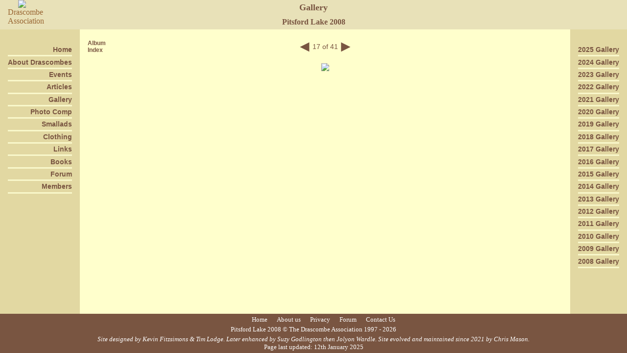

--- FILE ---
content_type: text/html; charset=UTF-8
request_url: https://drascombe-association.org.uk/dagallery/show_gallery_item.php?year=2008&album=133&item=PC1696422390188.jpg
body_size: 1988
content:
















<!DOCTYPE html>
<html lang="en-uk">

<head>
  <meta charset="UTF-8">
  <meta name="viewport" content="width=device-width, initial-scale=1.0">
  <link rel="stylesheet" href="/dacss/main.css">
  <title>Gallery Pitsford Lake 2008</title>
</head>

<!-- Javascript to make main (hamburger) appear and disappear -->
<script>
  function toggleFullScreenMainMenu() {
    var fullScreenMainMenuElement = document.getElementById("dafullscreenmainmenu");  
    var fullScreenSubMenuElement = document.getElementById("dafullscreensubmenu");  
    var fullwidth = "85%";
    if (fullScreenMainMenuElement.style.width != fullwidth) {
      fullScreenMainMenuElement.style.width = fullwidth;
      fullScreenSubMenuElement.style.width = "0%";
    }
    else {
      fullScreenMainMenuElement.style.width = "0%";
    }
  }
</script>

<!-- Javascript to make sub (kebab) menu appear and disappear -->
<script>
  function toggleFullScreenSubMenu() {
    var fullScreenSubMenuElement = document.getElementById("dafullscreensubmenu");  
    var fullScreenMainMenuElement = document.getElementById("dafullscreenmainmenu");  
    var fullwidth = "85%";
    if (fullScreenSubMenuElement.style.width != fullwidth) {
      fullScreenSubMenuElement.style.width = fullwidth;
      fullScreenMainMenuElement.style.width = "0%";
    }
    else {
      fullScreenSubMenuElement.style.width = "0%";
    }
  }
</script>


<body>
  <div class="grid-container">
    <div class="daheader">
      <div class="dalogo">
        <a href="/index.html">
          <div class="dalogoimage">
              <img src="/images/logo_new.gif">
          </div>
          <div class="dalogotext">
            Drascombe<br>Association
          </div>
        </a>
      </div>
      <div class="datitle">
        <div class="dacategory">
          Gallery        </div>
        <div class="dapagetitle">
          Pitsford Lake 2008        </div>
      </div>
      <div class="damenuarea">
        <div class="damainmenuicon">
          <a href="" class="icon" onclick="toggleFullScreenMainMenu(); return(false);">
            <svg style="width:1rem; height:1rem" viewBox="0 0 0.5rem 0.5rem ">
              <path fill="currentColor" d="M1,4 H18 V6 H1 V4 M1,9 H18 V11 H1 V7 M3,14 H18 V16 H1 V14" />
            </svg>
          </a>
        </div>
        <div class="dasubmenuicon">
          
          <a href="" class="icon" onclick="toggleFullScreenSubMenu(); return false;">
            <svg xmlns="http://www.w3.org/2000/svg" width="16" height="16" fill="currentColor" class="bi bi-three-dots-vertical" viewBox="0 0 16 16">
              <path d="M9.5 13a1.5 1.5 0 1 1-3 0 1.5 1.5 0 0 1 3 0zm0-5a1.5 1.5 0 1 1-3 0 1.5 1.5 0 0 1 3 0zm0-5a1.5 1.5 0 1 1-3 0 1.5 1.5 0 0 1 3 0z"/>
            </svg>
          </a>
             </div>
      </div>
    </div>
    <div id="dafullscreenmainmenu" class="dafullscreenmainmenu">
      <ul>
  <li><a href="/index.php" target="_top">Home</a></li>
  <li><a href="/drascombes.php" target="_top">About Drascombes</a></li>
  <li><a href="/events.php" target="_top">Events</a></li>
  <li><a href="/publicarticles.php" target="_top">Articles</a></li>
  <li><a href="/dagallery/show_gallery_year.php">Gallery</a></li>
  <li><a href="/datop/photocomp.php" target="_top">Photo Comp</a></li>
  <li><a href="/smallads.php" target="_top">Smallads</a></li>
  <li><a href="/clothing.php" target="_top">Clothing</a></li>
  <li><a href="/links.php" target="_top">Links</a></li>
  <li><a href="/books.php" target="_top">Books</a></li>
  <li><a href="/forum.php">Forum</a></li>
  <li><a href="/datop/members.php" title="Members' Area & Archive">Members</a></li>
</ul>

    </div>
    <div id="dafullscreensubmenu" class="dafullscreensubmenu">
       <ul><li><a href=/dagallery/show_gallery_year.php?year=2025>2025 Gallery</a><br></li><li><a href=/dagallery/show_gallery_year.php?year=2024>2024 Gallery</a><br></li><li><a href=/dagallery/show_gallery_year.php?year=2023>2023 Gallery</a><br></li><li><a href=/dagallery/show_gallery_year.php?year=2022>2022 Gallery</a><br></li><li><a href=/dagallery/show_gallery_year.php?year=2021>2021 Gallery</a><br></li><li><a href=/dagallery/show_gallery_year.php?year=2020>2020 Gallery</a><br></li><li><a href=/dagallery/show_gallery_year.php?year=2019>2019 Gallery</a><br></li><li><a href=/dagallery/show_gallery_year.php?year=2018>2018 Gallery</a><br></li><li><a href=/dagallery/show_gallery_year.php?year=2017>2017 Gallery</a><br></li><li><a href=/dagallery/show_gallery_year.php?year=2016>2016 Gallery</a><br></li><li><a href=/dagallery/show_gallery_year.php?year=2015>2015 Gallery</a><br></li><li><a href=/dagallery/show_gallery_year.php?year=2014>2014 Gallery</a><br></li><li><a href=/dagallery/show_gallery_year.php?year=2013>2013 Gallery</a><br></li><li><a href=/dagallery/show_gallery_year.php?year=2012>2012 Gallery</a><br></li><li><a href=/dagallery/show_gallery_year.php?year=2011>2011 Gallery</a><br></li><li><a href=/dagallery/show_gallery_year.php?year=2010>2010 Gallery</a><br></li><li><a href=/dagallery/show_gallery_year.php?year=2009>2009 Gallery</a><br></li><li><a href=/dagallery/show_gallery_year.php?year=2008>2008 Gallery</a><br></li></ul>    </div>
    <div class="daleftbar">
      <ul>
  <li><a href="/index.php" target="_top">Home</a></li>
  <li><a href="/drascombes.php" target="_top">About Drascombes</a></li>
  <li><a href="/events.php" target="_top">Events</a></li>
  <li><a href="/publicarticles.php" target="_top">Articles</a></li>
  <li><a href="/dagallery/show_gallery_year.php">Gallery</a></li>
  <li><a href="/datop/photocomp.php" target="_top">Photo Comp</a></li>
  <li><a href="/smallads.php" target="_top">Smallads</a></li>
  <li><a href="/clothing.php" target="_top">Clothing</a></li>
  <li><a href="/links.php" target="_top">Links</a></li>
  <li><a href="/books.php" target="_top">Books</a></li>
  <li><a href="/forum.php">Forum</a></li>
  <li><a href="/datop/members.php" title="Members' Area & Archive">Members</a></li>
</ul>

    </div>
    
       <div class="darightbar"><ul><li><a href=/dagallery/show_gallery_year.php?year=2025>2025 Gallery</a><br></li><li><a href=/dagallery/show_gallery_year.php?year=2024>2024 Gallery</a><br></li><li><a href=/dagallery/show_gallery_year.php?year=2023>2023 Gallery</a><br></li><li><a href=/dagallery/show_gallery_year.php?year=2022>2022 Gallery</a><br></li><li><a href=/dagallery/show_gallery_year.php?year=2021>2021 Gallery</a><br></li><li><a href=/dagallery/show_gallery_year.php?year=2020>2020 Gallery</a><br></li><li><a href=/dagallery/show_gallery_year.php?year=2019>2019 Gallery</a><br></li><li><a href=/dagallery/show_gallery_year.php?year=2018>2018 Gallery</a><br></li><li><a href=/dagallery/show_gallery_year.php?year=2017>2017 Gallery</a><br></li><li><a href=/dagallery/show_gallery_year.php?year=2016>2016 Gallery</a><br></li><li><a href=/dagallery/show_gallery_year.php?year=2015>2015 Gallery</a><br></li><li><a href=/dagallery/show_gallery_year.php?year=2014>2014 Gallery</a><br></li><li><a href=/dagallery/show_gallery_year.php?year=2013>2013 Gallery</a><br></li><li><a href=/dagallery/show_gallery_year.php?year=2012>2012 Gallery</a><br></li><li><a href=/dagallery/show_gallery_year.php?year=2011>2011 Gallery</a><br></li><li><a href=/dagallery/show_gallery_year.php?year=2010>2010 Gallery</a><br></li><li><a href=/dagallery/show_gallery_year.php?year=2009>2009 Gallery</a><br></li><li><a href=/dagallery/show_gallery_year.php?year=2008>2008 Gallery</a><br></li></ul></div>    <div class="dafooter">
      <ul>
  <li><a href="/index.php">Home</a></li>
  <li><a href="/about.php">About us</li>
  <li><a href="/privacy.php">Privacy</a></li>
  <li><a href="/forum.php">Forum</a></li>
  <li><a href="/contacts/contact.php">Contact Us</a></li>
</ul>
<p>
  Pitsford Lake 2008 &copy; The Drascombe Association 1997 - 2026</p>
<p>
  <i>Site designed by Kevin Fitzsimons & Tim Lodge. Later enhanced by Suzy Godlington then Jolyon Wardle. Site evolved and maintained since 2021 by Chris Mason.</i>
  <br>Page last updated:
  12th January 2025</p>

<script type="text/javascript">
  var _gaq = _gaq || [];
  _gaq.push(['_setAccount', 'UA-39232251-1']);
  _gaq.push(['_trackPageview']);
  (function() {
    var ga = document.createElement('script'); ga.type = 'text/javascript'; ga.async = true;
    ga.src = ('https:' == document.location.protocol ? 'https://ssl' : 'http://www') + '.google-analytics.com/ga.js';
    var s = document.getElementsByTagName('script')[0]; s.parentNode.insertBefore(ga, s);
  })();
</script>

    </div>
  


<!--                           -->
<!-- The content for this page -->
<!--                           -->

    <div class="damain">
      <div class="galleryitem">
        <div class="galleryitemnavigator">
          <div class="galleryitemnavigatorindex">
            <a href=/dagallery/show_gallery_album.php?year=2008&album=133 accesskey="i">Album<br>Index</a>          </div>
          <div class="galleryitemnavigatorprev">
            <a href=/dagallery/show_gallery_item.php?year=2008&album=133&item=PC1696422390187.jpg accesskey="p">&#9668;</a>          </div>
          <div class="galleryitemnavigatorcount">
             17 of 41          </div>
          <div class="galleryitemnavigatornext">
            <a href=/dagallery/show_gallery_item.php?year=2008&album=133&item=PC1696422390189.jpg accesskey="n">&#9658;</a>          </div>
        </div>
        <div class="galleryitemmain">
          <img src="/dagallery_content/2008/2008_133/PC1696422390188.jpg"/> 
        </div>
        <div class="galleryitemcaption">
                  </div>
      </div>  
    </div>


<!--                                                       -->
<!-- Close sections that were opened in the page framework -->
<!--                                                       -->

  </div>
</body>
</html>
  


--- FILE ---
content_type: text/css
request_url: https://drascombe-association.org.uk/dacss/main.css
body_size: 13119
content:
/*
================================================================================
= For All Pages
================================================================================
*/

body {
  background-color: #e2d8a280;
  margin: 0;
}

.grid-container {
  display: grid;
  grid-template-columns: max-content 1fr max-content;
  grid-template-rows: max-content max-content 1fr max-content;
  grid-template-areas:
    'daheader daheader daheader'
    'dafullscreenmenu dafullscreenmenu dafullscreenmenu'
    'daleftbar damain darightbar'
    'dafooter dafooter dafooter';
  height: 100vh;
}

.daheader {
  grid-area: daheader;
  display: grid;
  grid-template-columns: 1fr 50vw 1fr;
  grid-template-areas:
    'dalogo datitle damenuarea';
}

.dalogo {
  grid-area: dalogo;
  display: grid;
  grid-template-columns: max-content;
  grid-template-rows: max-content max-content;
  grid-template-areas:
    'dalogoimage'
    'dalogotext';
  color: #996633;
  background-color: #e2d8a280;
  padding-left: 1rem;
  padding-right: 1rem;
  padding-bottom: 0.5rem;
}  

.dalogotext { 
  grid-area: dalogotext;
  font-size: medium;
}

.dalogo a { 
  color: #996633;
  text-decoration: none;
}
 
.dalogoimage {
  grid-area: dalogoimage;
  display: flex;
  justify-content: center;
}

.dalogoimage img {
  width: 2rem;
  height: auto;
}

.datitle {
  grid-area: datitle;
  display: grid;
  grid-template-rows: 1fr 1fr;
  grid-template-areas:
    'dacategory'
    'dapagetitle';
}

.dacategory { 
  grid-area: dacategory;
  display: grid;
  justify-content: center;
  align-items: center; 
  color: #795541;
  background-color: #e2d8a280;
  font-size: large;
  font-weight: bold;
}

.dapagetitle { 
  grid-area: dapagetitle;
  display: grid;
  justify-content: center;
  align-items: center; 
  color: #795541;
  background-color: #e2d8a280;
  font-size: medium;
  font-weight: bold;
}

.damenuarea {
  grid-area: damenuarea;
  display: grid;
  grid-template-rows: 1fr 1fr;
  grid-template-areas:
    'damainmenuicon'
    'dasubmenuicon';
  background-color: #e2d8a280;
}
  
.damainmenuicon { 
  grid-area: damainmenuicon;
  display: flex;
  justify-content: right;
  align-items: center;
  color: #795541;
  font-size: medium;
  padding-left: 1rem;
  padding-right: 1rem;
}

.damainmenuicon a {
  color: #795541;
  text-decoration: none;
}

.dasubmenuicon { 
  grid-area: dasubmenuicon;
  display: flex;
  justify-content: right;
  align-items: center;
  color: #795541;
  font-size: medium;
  padding-left: 1rem;
  padding-right: 1rem;
}

.dasubmenuicon a {
  color: #795541;
  text-decoration: none;
}

.dafullscreenmainmenu {
  grid-area: damain;
  height: 100%;
  width: 0;
  z-index: 1;
  overflow-x: hidden;
  text-align: center;
  color: #795541;
  background-color: #e2d8a2;
  font: bold 1.2em Helvetica, Arial, sans-serif;
  transition: 0.5s;
}

.dafullscreenmainmenu ul {
  padding-inline-start: 0;
}

.dafullscreenmainmenu ul li {
  list-style-type: none;
  padding-top: 0.3rem;
  padding-bottom: 0.3rem;
}

.dafullscreenmainmenu a {
  color: #795541;
  text-decoration: none;
}

.dafullscreenmainmenu a:hover {
  color: #f9f8cb;
  background-color: #795541;
  text-decoration: none;
}

.daleftbar {
  grid-area: daleftbar;
  text-align: right;
  color: #795541;
  background-color: #e2d8a2;
  font: bold 0.875em Helvetica, Arial, sans-serif;
  padding: 1rem;
}

.daleftbar ul {
  padding-inline-start: 0;
}

.daleftbar ul li {
  list-style-type: none;
  padding-top: 0.2rem;
  padding-bottom: 0.2rem;
  border-bottom: 3px solid #f9f8cb;
}

.daleftbar a {
  color: #795541;
  text-decoration: none;
}

.daleftbar a:hover {
  color: #f9f8cb;
  background-color: #795541;
  text-decoration: none;
}

.dafullscreensubmenu {
  grid-area: damain;
  height: 100%;
  width: 0;
  z-index: 1;
  overflow-x: hidden;
  text-align: center;
  color: #795541;
  background-color: #e2d8a2;
  font: bold 1.2em Helvetica, Arial, sans-serif;
  transition: 0.5s;
}

.dafullscreensubmenu ul {
  padding-inline-start: 0;
}

.dafullscreensubmenu ul li {
  list-style-type: none;
  padding-top: 0.3rem;
  padding-bottom: 0.3rem;
}

.dafullscreensubmenu a {
  color: #795541;
  text-decoration: none;
}

.dafullscreensubmenu a:hover {
  color: #f9f8cb;
  background-color: #795541;
  text-decoration: none;
}

.darightbar {
  grid-area:darightbar;
  text-align: right;
  color: #795541;
  background-color: #e2d8a2;
  font: bold 0.875em Helvetica, Arial, sans-serif;
  padding: 1rem;
}

.darightbar ul {
  padding-inline-start: 0;
}

.darightbar ul li {
  list-style-type: none;
  padding-top: 0.2rem;
  padding-bottom: 0.2rem;
  border-bottom: 3px solid #f9f8cb;
}

.darightbar a {
  color: #795541;
  text-decoration: none;
}

.darightbar a:hover {
  color: #f9f8cb;
  background-color: #795541;
  text-decoration: none;
}

.damain {
  grid-area: damain;
  color: #795541;
  background-color: #ffffcc;
  font-family: Arial, Helvetica, sans-serif;
  padding: 1rem;
  overflow-y: auto;
}
 
.damain h1 {
  font-size: 1.4rem;
  padding-bottom: 0.05rem;
  margin-top: 0.5rem;
}
  
.damain h2 {
  font-size: 1.3rem;
  padding-bottom: 0rem;
  margin-top: 0.5rem;
  margin-bottom: 0rem;
}

.damain h3 {
  font-size: 1.2rem;
  font-style: italic;
  padding-bottom: 0.05rem;
  margin-top: 0.5rem;
  margin-bottom: 0rem;
}

.damain p {
  padding-bottom: 0rem;
  margin-top: 0rem;
  margin-bottom: 0.5rem;
}

.damain ul {
  margin-top: 0rem;
  margin-bottom: 0.5rem;
}

.damain ol {
  list-style-position: outside;
}

.damain a {
  color: #2B6658;
}

.damain a:hover {
  color: #000000;
}

.dafooter {
  grid-area:dafooter;
  text-align: center;
  color: #ffffff;
  background-color: #795541;
  font-size: small;
}

.dafooter p {
  margin-top: 0.25rem;
  margin-bottom: 0.25rem;
}

.dafooter ul {
  margin-top: 0.25rem;
  margin-bottom: 0.25rem;
}

.dafooter li {
  display: inline;
  margin-left: 0.5rem;
  margin-right: 0.5rem;
}

.dafooter a {
  color: #ffffff;
  text-decoration: none;
}

.dafooter a:hover {
  color: #000000;
}

/* Overrides for different screen sizes */
@media screen and (max-width: 900px) {
  .daleftbar {
    display: none;
  }
  .darightbar {
    display: none;
  }
  .damain {
    overflow-y: visible;
  }
}

@media screen and (min-width: 901px) {
  .damainmenuicon {
    display: none;
  }
  .dasubmenuicon {
    display: none;
  }
  .damain {
    overflow-y: visible;
  }
}


/*
================================================================================
= For Members Category
================================================================================
*/

.articlelist ul li {
  list-style-type: none;
  padding-top: 0.1rem;
  padding-bottom: 0.1rem;
  border-bottom: 3px solid #e2d8a2;
}
  
.articleentry {
  display: grid;
  grid-template-columns: 3rem 50fr 10fr;
  grid-template-rows: max-content max-content;
  grid-template-areas:
    'articletype articletitle articleauthor'
    'articletype articledescription articleauthor';
  padding: 0.3rem;
}

.articletype {
  grid-area: articletype;
  justify-content: left;
}

.articletitle {
  grid-area: articletitle;
  justify-content: left;
}

.articleauthor {
  grid-area: articleauthor;
  justify-content: center;
}

.articledescription {
  grid-area: articledescription;
  justify-content: left;
}

#damemberssearch {
  width: 100%;
  height: 18rem;
  border: none;
}


/*
================================================================================
= For Gallery Category
================================================================================
*/

/*
= Gallery year
*/

.galleryyear {
  display: grid;
  grid-template-rows: max-content;
  grid-template-areas:
    'galleryyearmain';
}

/* Set column width to 14.5vw to allow up to 1.8:1 photo aspect ratio
with a height of 7vw, a 0.5vw margin and a 0.4vw border */
.galleryyearmain {
  display: grid;
  grid-template-columns: repeat(auto-fill, 19vw);
  justify-items: center;
  justify-content: center;
}

.galleryyearalbum {
  display: grid;
  grid-template-rows: max-content max-content;
  grid-template-areas:
    'galleryyearalbumthumbnail'
    'galleryyearalbumcaption';
  margin-bottom: 1rem;
  margin-left: 0.25rem;
  margin-right: 0.25rem;
  justify-content: center;
  align-items: start;
}

.galleryyearalbumthumbnail {
  grid-area: galleryyearalbumthumbnail;
  display: flex;
  justify-content: center;
}

.galleryyearalbumthumbnail img {
  border: 0.4vw solid #e2d8a2;
  border-radius: 0.4vw;
  height: 7vw;
  width: auto;
}

.galleryyearalbumthumbnail img:hover {
  border: 0.4vw solid #795541;
/*  border-radius: 50%; */
}

.galleryyearalbumcaption {
  grid-area: galleryyearalbumcaption;
  display: flex;
  justify-content: center;
  align-items: start;
  font-size: small;
  text-align: center;
}

.galleryyearalbumcaption a {
  color: #795541;
  text-decoration: none;
}


/*
= Gallery album
*/

.galleryalbum {
  display: grid;
  grid-template-rows: max-content;
  grid-template-areas:
    'galleryalbummain';
}

/* Set column width to 14.5vw to allow up to 1.8:1 photo aspect ratio
with a height of 7vw, a 0.5vw margin and a 0.4vw border */
.galleryalbummain {
  display: grid;
  grid-template-columns: repeat(auto-fill, 19vw);
  justify-content: center;
}

.galleryalbumitem {
  display: grid;
  grid-template-rows: max-content max-content;
  grid-template-areas:
    'galleryalbumitemthumbnail'
    'galleryalbumitemcaption';
  justify-content: center;
  align-items: start;
  margin-bottom: 1rem;
  margin-left: 0.25rem;
  margin-right: 0.25rem;
}

.galleryalbumitemthumbnail {
  grid-area: galleryalbumitemthumbnail;
  display: flex;
  justify-content: center;
}

.galleryalbumitemthumbnail img {
  border: 0.4vw solid #e2d8a2;
  border-radius: 0.4vw;
  height: 7vw; width: auto;
}

.galleryalbumitemthumbnail img:hover {
  border: 0.4vw solid #795541;
/*  border-radius: 50%; */
}

.galleryalbumitemcaption {
  grid-area: galleryalbumitemcaption;
  display: flex;
  justify-content: center;
  align-items: start;
  font-size: small;
  text-align: center;
}

.galleryalbumitemcaption a {
  color: #795541;
  text-decoration: none;
}


/*
=  Gallery item
*/

.galleryitem {
  display: grid;
  grid-template-rows: max-content max-content max-content max-content;
  grid-template-areas:
    'galleryitemnavigator'
    'galleryitemmain'
    'galleryitemcaption'
    'galleryitemvotestatus';
}

.galleryitemnavigator {
  display: grid;
  grid-template-columns: 1fr max-content max-content max-content 1fr;
  grid-template-areas:
    'galleryitemnavigatorindex galleryitemnavigatorprev galleryitemnavigatorcount galleryitemnavigatornext galleryitemnavigatorvote';
  margin-bottom: 1rem;
  white-space: nowrap;
  font: 0.875em Helvetica, Arial, sans-serif;
}

.galleryitemnavigator a {
  color: #795541;
  text-decoration: none;
}

.galleryitemnavigatorindex {
  grid-area: galleryitemnavigatorindex;
  display: grid;
  margin-inline: 1rem;
  justify-content: left;
  align-items: center;
  color: #795541;
  font: bold 0.875em Helvetica, Arial, sans-serif;
}

.galleryitemnavigatorindex a {
  color: #795541;
  text-decoration: none;
}

.galleryitemnavigatorindex a:hover {
  color: #f9f8cb;
  background-color: #795541;
  text-decoration: none;
}

.galleryitemnavigatorprev {
  grid-area: galleryitemnavigatorprev;
  display: grid;
  margin-inline: 1rem;
  justify-content: center;
  align-items: center;
  font-size: xx-large;
}

.galleryitemnavigatorcount {
  grid-area: galleryitemnavigatorcount;
  display: grid;
  justify-content: center;
  align-items: center;
}

.galleryitemnavigatornext {
  grid-area: galleryitemnavigatornext;
  display: grid;
  margin-inline: 1rem;
  justify-content: center;
  align-items: center;
  font-size: xx-large;
}

.galleryitemnavigatorvote {
  grid-area: galleryitemnavigatorvote;
  display: grid;
  margin-inline: 1rem;
  justify-content: right;
  align-items: center;
}

.galleryitemnavigatorvote a {
/*  color: #795541; */
  color: #2fa16a;
  font-size: large;
  font-weight: bold;
  text-decoration: none;
}

.galleryitemmain {
  display: flex;
  grid-area: galleryitemmain;
  justify-content: center;
}

.galleryitemmain img {
  border-radius: 0.5rem;
  max-height: 67vh;
  max-width: 100%;
  object-fit: contain;
}

.galleryitemmain iframe, .galleryitemmain object, .galleryitemmain embed {
  border-radius: 0.5rem;
  height: 68vh;
  width: 100%;
  objectfit: contain;
}

.galleryitemcaption {
  display: flex;
  grid-area: galleryitemcaption;
  margin-top: 1rem;
  justify-content: center;
  align-items: start;
  font-size: medium;
  text-align: center;
}

.galleryitemvotestatus {
  display: flex;
  grid-area: galleryitemvotestatus;
  margin-top: 1rem;
  justify-content: center;
  align-items: start;
  font-size: small;
  text-align: center;
}


@media screen and (max-width: 900px) {
  .galleryyearmain {
    grid-template-columns: repeat(auto-fill, 38vw);
  }

  .galleryyearalbumthumbnail img {
    border: 0.8vw solid #e2d8a2;
    border-radius: 0.8vw;
    height: 20vw; width: auto;
  }

  .galleryalbummain {
    grid-template-columns: repeat(auto-fill, 38vw);
  }

  .galleryalbumitemthumbnail img {
    border: 0.8vw solid #e2d8a2;
    border-radius: 0.8vw;
    height: 20vw; width: auto;
  }
}

